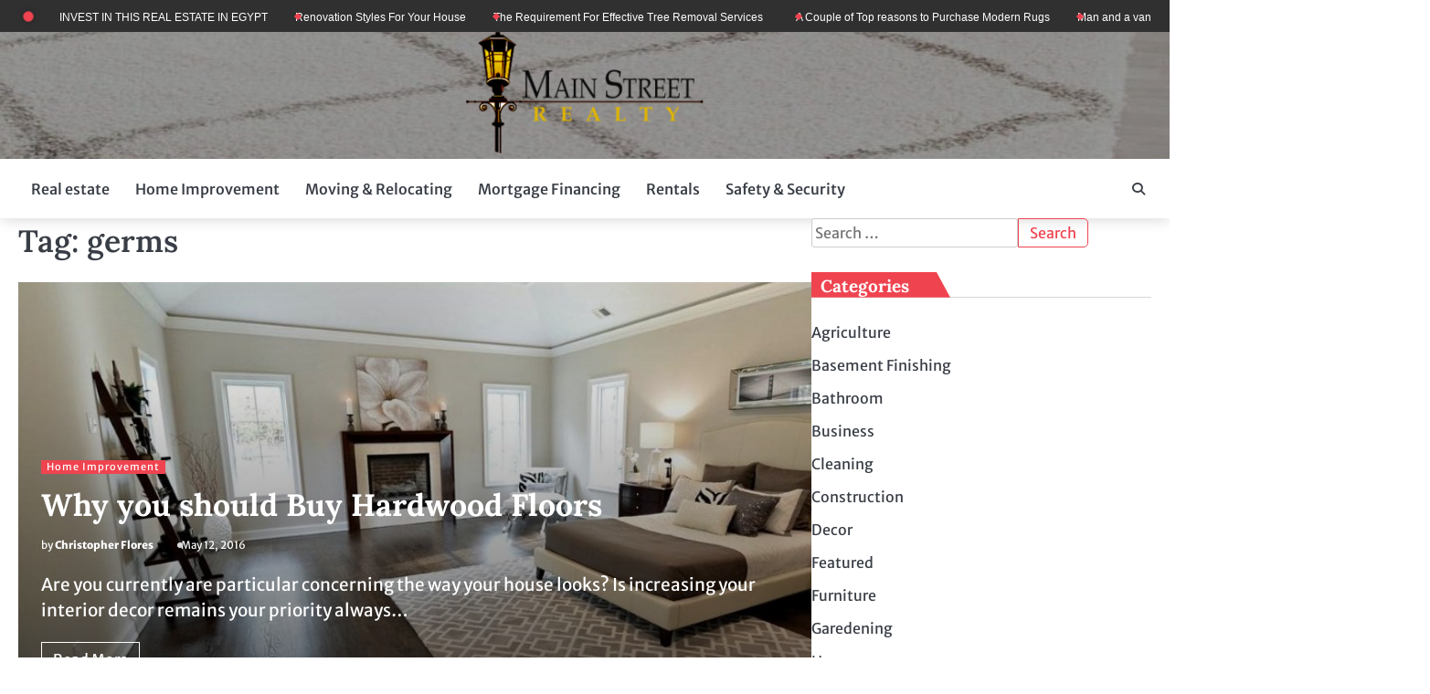

--- FILE ---
content_type: text/html; charset=UTF-8
request_url: https://www.main-st-realty.com/tag/germs/
body_size: 10967
content:
<!doctype html>
<html lang="en-US">
<head>
	<meta charset="UTF-8">
	<meta name="viewport" content="width=device-width, initial-scale=1">
	<link rel="profile" href="https://gmpg.org/xfn/11">
	<meta name='robots' content='index, follow, max-image-preview:large, max-snippet:-1, max-video-preview:-1' />
	<style>img:is([sizes="auto" i], [sizes^="auto," i]) { contain-intrinsic-size: 3000px 1500px }</style>
	
	<!-- This site is optimized with the Yoast SEO plugin v26.3 - https://yoast.com/wordpress/plugins/seo/ -->
	<title>germs Archives - Main Street Realty</title>
	<link rel="canonical" href="https://www.main-st-realty.com/tag/germs/" />
	<meta property="og:locale" content="en_US" />
	<meta property="og:type" content="article" />
	<meta property="og:title" content="germs Archives - Main Street Realty" />
	<meta property="og:url" content="https://www.main-st-realty.com/tag/germs/" />
	<meta property="og:site_name" content="Main Street Realty" />
	<meta name="twitter:card" content="summary_large_image" />
	<script type="application/ld+json" class="yoast-schema-graph">{"@context":"https://schema.org","@graph":[{"@type":"CollectionPage","@id":"https://www.main-st-realty.com/tag/germs/","url":"https://www.main-st-realty.com/tag/germs/","name":"germs Archives - Main Street Realty","isPartOf":{"@id":"https://www.main-st-realty.com/#website"},"primaryImageOfPage":{"@id":"https://www.main-st-realty.com/tag/germs/#primaryimage"},"image":{"@id":"https://www.main-st-realty.com/tag/germs/#primaryimage"},"thumbnailUrl":"https://www.main-st-realty.com/wp-content/uploads/2016/10/123-42.jpg","breadcrumb":{"@id":"https://www.main-st-realty.com/tag/germs/#breadcrumb"},"inLanguage":"en-US"},{"@type":"ImageObject","inLanguage":"en-US","@id":"https://www.main-st-realty.com/tag/germs/#primaryimage","url":"https://www.main-st-realty.com/wp-content/uploads/2016/10/123-42.jpg","contentUrl":"https://www.main-st-realty.com/wp-content/uploads/2016/10/123-42.jpg","width":800,"height":600},{"@type":"BreadcrumbList","@id":"https://www.main-st-realty.com/tag/germs/#breadcrumb","itemListElement":[{"@type":"ListItem","position":1,"name":"Home","item":"https://www.main-st-realty.com/"},{"@type":"ListItem","position":2,"name":"germs"}]},{"@type":"WebSite","@id":"https://www.main-st-realty.com/#website","url":"https://www.main-st-realty.com/","name":"Main Street Realty","description":"Home Blog","publisher":{"@id":"https://www.main-st-realty.com/#organization"},"potentialAction":[{"@type":"SearchAction","target":{"@type":"EntryPoint","urlTemplate":"https://www.main-st-realty.com/?s={search_term_string}"},"query-input":{"@type":"PropertyValueSpecification","valueRequired":true,"valueName":"search_term_string"}}],"inLanguage":"en-US"},{"@type":"Organization","@id":"https://www.main-st-realty.com/#organization","name":"Main Street Realty","url":"https://www.main-st-realty.com/","logo":{"@type":"ImageObject","inLanguage":"en-US","@id":"https://www.main-st-realty.com/#/schema/logo/image/","url":"https://www.main-st-realty.com/wp-content/uploads/2016/11/main-st-logo-e1478085434589.png","contentUrl":"https://www.main-st-realty.com/wp-content/uploads/2016/11/main-st-logo-e1478085434589.png","width":260,"height":133,"caption":"Main Street Realty"},"image":{"@id":"https://www.main-st-realty.com/#/schema/logo/image/"}}]}</script>
	<!-- / Yoast SEO plugin. -->


<link rel="alternate" type="application/rss+xml" title="Main Street Realty &raquo; Feed" href="https://www.main-st-realty.com/feed/" />
<link rel="alternate" type="application/rss+xml" title="Main Street Realty &raquo; Comments Feed" href="https://www.main-st-realty.com/comments/feed/" />
<link rel="alternate" type="application/rss+xml" title="Main Street Realty &raquo; germs Tag Feed" href="https://www.main-st-realty.com/tag/germs/feed/" />
<script>
window._wpemojiSettings = {"baseUrl":"https:\/\/s.w.org\/images\/core\/emoji\/16.0.1\/72x72\/","ext":".png","svgUrl":"https:\/\/s.w.org\/images\/core\/emoji\/16.0.1\/svg\/","svgExt":".svg","source":{"concatemoji":"https:\/\/www.main-st-realty.com\/wp-includes\/js\/wp-emoji-release.min.js?ver=6.8.3"}};
/*! This file is auto-generated */
!function(s,n){var o,i,e;function c(e){try{var t={supportTests:e,timestamp:(new Date).valueOf()};sessionStorage.setItem(o,JSON.stringify(t))}catch(e){}}function p(e,t,n){e.clearRect(0,0,e.canvas.width,e.canvas.height),e.fillText(t,0,0);var t=new Uint32Array(e.getImageData(0,0,e.canvas.width,e.canvas.height).data),a=(e.clearRect(0,0,e.canvas.width,e.canvas.height),e.fillText(n,0,0),new Uint32Array(e.getImageData(0,0,e.canvas.width,e.canvas.height).data));return t.every(function(e,t){return e===a[t]})}function u(e,t){e.clearRect(0,0,e.canvas.width,e.canvas.height),e.fillText(t,0,0);for(var n=e.getImageData(16,16,1,1),a=0;a<n.data.length;a++)if(0!==n.data[a])return!1;return!0}function f(e,t,n,a){switch(t){case"flag":return n(e,"\ud83c\udff3\ufe0f\u200d\u26a7\ufe0f","\ud83c\udff3\ufe0f\u200b\u26a7\ufe0f")?!1:!n(e,"\ud83c\udde8\ud83c\uddf6","\ud83c\udde8\u200b\ud83c\uddf6")&&!n(e,"\ud83c\udff4\udb40\udc67\udb40\udc62\udb40\udc65\udb40\udc6e\udb40\udc67\udb40\udc7f","\ud83c\udff4\u200b\udb40\udc67\u200b\udb40\udc62\u200b\udb40\udc65\u200b\udb40\udc6e\u200b\udb40\udc67\u200b\udb40\udc7f");case"emoji":return!a(e,"\ud83e\udedf")}return!1}function g(e,t,n,a){var r="undefined"!=typeof WorkerGlobalScope&&self instanceof WorkerGlobalScope?new OffscreenCanvas(300,150):s.createElement("canvas"),o=r.getContext("2d",{willReadFrequently:!0}),i=(o.textBaseline="top",o.font="600 32px Arial",{});return e.forEach(function(e){i[e]=t(o,e,n,a)}),i}function t(e){var t=s.createElement("script");t.src=e,t.defer=!0,s.head.appendChild(t)}"undefined"!=typeof Promise&&(o="wpEmojiSettingsSupports",i=["flag","emoji"],n.supports={everything:!0,everythingExceptFlag:!0},e=new Promise(function(e){s.addEventListener("DOMContentLoaded",e,{once:!0})}),new Promise(function(t){var n=function(){try{var e=JSON.parse(sessionStorage.getItem(o));if("object"==typeof e&&"number"==typeof e.timestamp&&(new Date).valueOf()<e.timestamp+604800&&"object"==typeof e.supportTests)return e.supportTests}catch(e){}return null}();if(!n){if("undefined"!=typeof Worker&&"undefined"!=typeof OffscreenCanvas&&"undefined"!=typeof URL&&URL.createObjectURL&&"undefined"!=typeof Blob)try{var e="postMessage("+g.toString()+"("+[JSON.stringify(i),f.toString(),p.toString(),u.toString()].join(",")+"));",a=new Blob([e],{type:"text/javascript"}),r=new Worker(URL.createObjectURL(a),{name:"wpTestEmojiSupports"});return void(r.onmessage=function(e){c(n=e.data),r.terminate(),t(n)})}catch(e){}c(n=g(i,f,p,u))}t(n)}).then(function(e){for(var t in e)n.supports[t]=e[t],n.supports.everything=n.supports.everything&&n.supports[t],"flag"!==t&&(n.supports.everythingExceptFlag=n.supports.everythingExceptFlag&&n.supports[t]);n.supports.everythingExceptFlag=n.supports.everythingExceptFlag&&!n.supports.flag,n.DOMReady=!1,n.readyCallback=function(){n.DOMReady=!0}}).then(function(){return e}).then(function(){var e;n.supports.everything||(n.readyCallback(),(e=n.source||{}).concatemoji?t(e.concatemoji):e.wpemoji&&e.twemoji&&(t(e.twemoji),t(e.wpemoji)))}))}((window,document),window._wpemojiSettings);
</script>
<style id='wp-emoji-styles-inline-css'>

	img.wp-smiley, img.emoji {
		display: inline !important;
		border: none !important;
		box-shadow: none !important;
		height: 1em !important;
		width: 1em !important;
		margin: 0 0.07em !important;
		vertical-align: -0.1em !important;
		background: none !important;
		padding: 0 !important;
	}
</style>
<link rel='stylesheet' id='wp-block-library-css' href='https://www.main-st-realty.com/wp-includes/css/dist/block-library/style.min.css?ver=6.8.3' media='all' />
<style id='wp-block-library-theme-inline-css'>
.wp-block-audio :where(figcaption){color:#555;font-size:13px;text-align:center}.is-dark-theme .wp-block-audio :where(figcaption){color:#ffffffa6}.wp-block-audio{margin:0 0 1em}.wp-block-code{border:1px solid #ccc;border-radius:4px;font-family:Menlo,Consolas,monaco,monospace;padding:.8em 1em}.wp-block-embed :where(figcaption){color:#555;font-size:13px;text-align:center}.is-dark-theme .wp-block-embed :where(figcaption){color:#ffffffa6}.wp-block-embed{margin:0 0 1em}.blocks-gallery-caption{color:#555;font-size:13px;text-align:center}.is-dark-theme .blocks-gallery-caption{color:#ffffffa6}:root :where(.wp-block-image figcaption){color:#555;font-size:13px;text-align:center}.is-dark-theme :root :where(.wp-block-image figcaption){color:#ffffffa6}.wp-block-image{margin:0 0 1em}.wp-block-pullquote{border-bottom:4px solid;border-top:4px solid;color:currentColor;margin-bottom:1.75em}.wp-block-pullquote cite,.wp-block-pullquote footer,.wp-block-pullquote__citation{color:currentColor;font-size:.8125em;font-style:normal;text-transform:uppercase}.wp-block-quote{border-left:.25em solid;margin:0 0 1.75em;padding-left:1em}.wp-block-quote cite,.wp-block-quote footer{color:currentColor;font-size:.8125em;font-style:normal;position:relative}.wp-block-quote:where(.has-text-align-right){border-left:none;border-right:.25em solid;padding-left:0;padding-right:1em}.wp-block-quote:where(.has-text-align-center){border:none;padding-left:0}.wp-block-quote.is-large,.wp-block-quote.is-style-large,.wp-block-quote:where(.is-style-plain){border:none}.wp-block-search .wp-block-search__label{font-weight:700}.wp-block-search__button{border:1px solid #ccc;padding:.375em .625em}:where(.wp-block-group.has-background){padding:1.25em 2.375em}.wp-block-separator.has-css-opacity{opacity:.4}.wp-block-separator{border:none;border-bottom:2px solid;margin-left:auto;margin-right:auto}.wp-block-separator.has-alpha-channel-opacity{opacity:1}.wp-block-separator:not(.is-style-wide):not(.is-style-dots){width:100px}.wp-block-separator.has-background:not(.is-style-dots){border-bottom:none;height:1px}.wp-block-separator.has-background:not(.is-style-wide):not(.is-style-dots){height:2px}.wp-block-table{margin:0 0 1em}.wp-block-table td,.wp-block-table th{word-break:normal}.wp-block-table :where(figcaption){color:#555;font-size:13px;text-align:center}.is-dark-theme .wp-block-table :where(figcaption){color:#ffffffa6}.wp-block-video :where(figcaption){color:#555;font-size:13px;text-align:center}.is-dark-theme .wp-block-video :where(figcaption){color:#ffffffa6}.wp-block-video{margin:0 0 1em}:root :where(.wp-block-template-part.has-background){margin-bottom:0;margin-top:0;padding:1.25em 2.375em}
</style>
<style id='classic-theme-styles-inline-css'>
/*! This file is auto-generated */
.wp-block-button__link{color:#fff;background-color:#32373c;border-radius:9999px;box-shadow:none;text-decoration:none;padding:calc(.667em + 2px) calc(1.333em + 2px);font-size:1.125em}.wp-block-file__button{background:#32373c;color:#fff;text-decoration:none}
</style>
<style id='global-styles-inline-css'>
:root{--wp--preset--aspect-ratio--square: 1;--wp--preset--aspect-ratio--4-3: 4/3;--wp--preset--aspect-ratio--3-4: 3/4;--wp--preset--aspect-ratio--3-2: 3/2;--wp--preset--aspect-ratio--2-3: 2/3;--wp--preset--aspect-ratio--16-9: 16/9;--wp--preset--aspect-ratio--9-16: 9/16;--wp--preset--color--black: #000000;--wp--preset--color--cyan-bluish-gray: #abb8c3;--wp--preset--color--white: #ffffff;--wp--preset--color--pale-pink: #f78da7;--wp--preset--color--vivid-red: #cf2e2e;--wp--preset--color--luminous-vivid-orange: #ff6900;--wp--preset--color--luminous-vivid-amber: #fcb900;--wp--preset--color--light-green-cyan: #7bdcb5;--wp--preset--color--vivid-green-cyan: #00d084;--wp--preset--color--pale-cyan-blue: #8ed1fc;--wp--preset--color--vivid-cyan-blue: #0693e3;--wp--preset--color--vivid-purple: #9b51e0;--wp--preset--gradient--vivid-cyan-blue-to-vivid-purple: linear-gradient(135deg,rgba(6,147,227,1) 0%,rgb(155,81,224) 100%);--wp--preset--gradient--light-green-cyan-to-vivid-green-cyan: linear-gradient(135deg,rgb(122,220,180) 0%,rgb(0,208,130) 100%);--wp--preset--gradient--luminous-vivid-amber-to-luminous-vivid-orange: linear-gradient(135deg,rgba(252,185,0,1) 0%,rgba(255,105,0,1) 100%);--wp--preset--gradient--luminous-vivid-orange-to-vivid-red: linear-gradient(135deg,rgba(255,105,0,1) 0%,rgb(207,46,46) 100%);--wp--preset--gradient--very-light-gray-to-cyan-bluish-gray: linear-gradient(135deg,rgb(238,238,238) 0%,rgb(169,184,195) 100%);--wp--preset--gradient--cool-to-warm-spectrum: linear-gradient(135deg,rgb(74,234,220) 0%,rgb(151,120,209) 20%,rgb(207,42,186) 40%,rgb(238,44,130) 60%,rgb(251,105,98) 80%,rgb(254,248,76) 100%);--wp--preset--gradient--blush-light-purple: linear-gradient(135deg,rgb(255,206,236) 0%,rgb(152,150,240) 100%);--wp--preset--gradient--blush-bordeaux: linear-gradient(135deg,rgb(254,205,165) 0%,rgb(254,45,45) 50%,rgb(107,0,62) 100%);--wp--preset--gradient--luminous-dusk: linear-gradient(135deg,rgb(255,203,112) 0%,rgb(199,81,192) 50%,rgb(65,88,208) 100%);--wp--preset--gradient--pale-ocean: linear-gradient(135deg,rgb(255,245,203) 0%,rgb(182,227,212) 50%,rgb(51,167,181) 100%);--wp--preset--gradient--electric-grass: linear-gradient(135deg,rgb(202,248,128) 0%,rgb(113,206,126) 100%);--wp--preset--gradient--midnight: linear-gradient(135deg,rgb(2,3,129) 0%,rgb(40,116,252) 100%);--wp--preset--font-size--small: 13px;--wp--preset--font-size--medium: 20px;--wp--preset--font-size--large: 36px;--wp--preset--font-size--x-large: 42px;--wp--preset--spacing--20: 0.44rem;--wp--preset--spacing--30: 0.67rem;--wp--preset--spacing--40: 1rem;--wp--preset--spacing--50: 1.5rem;--wp--preset--spacing--60: 2.25rem;--wp--preset--spacing--70: 3.38rem;--wp--preset--spacing--80: 5.06rem;--wp--preset--shadow--natural: 6px 6px 9px rgba(0, 0, 0, 0.2);--wp--preset--shadow--deep: 12px 12px 50px rgba(0, 0, 0, 0.4);--wp--preset--shadow--sharp: 6px 6px 0px rgba(0, 0, 0, 0.2);--wp--preset--shadow--outlined: 6px 6px 0px -3px rgba(255, 255, 255, 1), 6px 6px rgba(0, 0, 0, 1);--wp--preset--shadow--crisp: 6px 6px 0px rgba(0, 0, 0, 1);}:where(.is-layout-flex){gap: 0.5em;}:where(.is-layout-grid){gap: 0.5em;}body .is-layout-flex{display: flex;}.is-layout-flex{flex-wrap: wrap;align-items: center;}.is-layout-flex > :is(*, div){margin: 0;}body .is-layout-grid{display: grid;}.is-layout-grid > :is(*, div){margin: 0;}:where(.wp-block-columns.is-layout-flex){gap: 2em;}:where(.wp-block-columns.is-layout-grid){gap: 2em;}:where(.wp-block-post-template.is-layout-flex){gap: 1.25em;}:where(.wp-block-post-template.is-layout-grid){gap: 1.25em;}.has-black-color{color: var(--wp--preset--color--black) !important;}.has-cyan-bluish-gray-color{color: var(--wp--preset--color--cyan-bluish-gray) !important;}.has-white-color{color: var(--wp--preset--color--white) !important;}.has-pale-pink-color{color: var(--wp--preset--color--pale-pink) !important;}.has-vivid-red-color{color: var(--wp--preset--color--vivid-red) !important;}.has-luminous-vivid-orange-color{color: var(--wp--preset--color--luminous-vivid-orange) !important;}.has-luminous-vivid-amber-color{color: var(--wp--preset--color--luminous-vivid-amber) !important;}.has-light-green-cyan-color{color: var(--wp--preset--color--light-green-cyan) !important;}.has-vivid-green-cyan-color{color: var(--wp--preset--color--vivid-green-cyan) !important;}.has-pale-cyan-blue-color{color: var(--wp--preset--color--pale-cyan-blue) !important;}.has-vivid-cyan-blue-color{color: var(--wp--preset--color--vivid-cyan-blue) !important;}.has-vivid-purple-color{color: var(--wp--preset--color--vivid-purple) !important;}.has-black-background-color{background-color: var(--wp--preset--color--black) !important;}.has-cyan-bluish-gray-background-color{background-color: var(--wp--preset--color--cyan-bluish-gray) !important;}.has-white-background-color{background-color: var(--wp--preset--color--white) !important;}.has-pale-pink-background-color{background-color: var(--wp--preset--color--pale-pink) !important;}.has-vivid-red-background-color{background-color: var(--wp--preset--color--vivid-red) !important;}.has-luminous-vivid-orange-background-color{background-color: var(--wp--preset--color--luminous-vivid-orange) !important;}.has-luminous-vivid-amber-background-color{background-color: var(--wp--preset--color--luminous-vivid-amber) !important;}.has-light-green-cyan-background-color{background-color: var(--wp--preset--color--light-green-cyan) !important;}.has-vivid-green-cyan-background-color{background-color: var(--wp--preset--color--vivid-green-cyan) !important;}.has-pale-cyan-blue-background-color{background-color: var(--wp--preset--color--pale-cyan-blue) !important;}.has-vivid-cyan-blue-background-color{background-color: var(--wp--preset--color--vivid-cyan-blue) !important;}.has-vivid-purple-background-color{background-color: var(--wp--preset--color--vivid-purple) !important;}.has-black-border-color{border-color: var(--wp--preset--color--black) !important;}.has-cyan-bluish-gray-border-color{border-color: var(--wp--preset--color--cyan-bluish-gray) !important;}.has-white-border-color{border-color: var(--wp--preset--color--white) !important;}.has-pale-pink-border-color{border-color: var(--wp--preset--color--pale-pink) !important;}.has-vivid-red-border-color{border-color: var(--wp--preset--color--vivid-red) !important;}.has-luminous-vivid-orange-border-color{border-color: var(--wp--preset--color--luminous-vivid-orange) !important;}.has-luminous-vivid-amber-border-color{border-color: var(--wp--preset--color--luminous-vivid-amber) !important;}.has-light-green-cyan-border-color{border-color: var(--wp--preset--color--light-green-cyan) !important;}.has-vivid-green-cyan-border-color{border-color: var(--wp--preset--color--vivid-green-cyan) !important;}.has-pale-cyan-blue-border-color{border-color: var(--wp--preset--color--pale-cyan-blue) !important;}.has-vivid-cyan-blue-border-color{border-color: var(--wp--preset--color--vivid-cyan-blue) !important;}.has-vivid-purple-border-color{border-color: var(--wp--preset--color--vivid-purple) !important;}.has-vivid-cyan-blue-to-vivid-purple-gradient-background{background: var(--wp--preset--gradient--vivid-cyan-blue-to-vivid-purple) !important;}.has-light-green-cyan-to-vivid-green-cyan-gradient-background{background: var(--wp--preset--gradient--light-green-cyan-to-vivid-green-cyan) !important;}.has-luminous-vivid-amber-to-luminous-vivid-orange-gradient-background{background: var(--wp--preset--gradient--luminous-vivid-amber-to-luminous-vivid-orange) !important;}.has-luminous-vivid-orange-to-vivid-red-gradient-background{background: var(--wp--preset--gradient--luminous-vivid-orange-to-vivid-red) !important;}.has-very-light-gray-to-cyan-bluish-gray-gradient-background{background: var(--wp--preset--gradient--very-light-gray-to-cyan-bluish-gray) !important;}.has-cool-to-warm-spectrum-gradient-background{background: var(--wp--preset--gradient--cool-to-warm-spectrum) !important;}.has-blush-light-purple-gradient-background{background: var(--wp--preset--gradient--blush-light-purple) !important;}.has-blush-bordeaux-gradient-background{background: var(--wp--preset--gradient--blush-bordeaux) !important;}.has-luminous-dusk-gradient-background{background: var(--wp--preset--gradient--luminous-dusk) !important;}.has-pale-ocean-gradient-background{background: var(--wp--preset--gradient--pale-ocean) !important;}.has-electric-grass-gradient-background{background: var(--wp--preset--gradient--electric-grass) !important;}.has-midnight-gradient-background{background: var(--wp--preset--gradient--midnight) !important;}.has-small-font-size{font-size: var(--wp--preset--font-size--small) !important;}.has-medium-font-size{font-size: var(--wp--preset--font-size--medium) !important;}.has-large-font-size{font-size: var(--wp--preset--font-size--large) !important;}.has-x-large-font-size{font-size: var(--wp--preset--font-size--x-large) !important;}
:where(.wp-block-post-template.is-layout-flex){gap: 1.25em;}:where(.wp-block-post-template.is-layout-grid){gap: 1.25em;}
:where(.wp-block-columns.is-layout-flex){gap: 2em;}:where(.wp-block-columns.is-layout-grid){gap: 2em;}
:root :where(.wp-block-pullquote){font-size: 1.5em;line-height: 1.6;}
</style>
<link rel='stylesheet' id='bright-news-slick-css-css' href='https://www.main-st-realty.com/wp-content/themes/bright-news/assets/css/slick.min.css?ver=1.8.0' media='all' />
<link rel='stylesheet' id='bright-news-font-awesome-css-css' href='https://www.main-st-realty.com/wp-content/themes/bright-news/assets/css/fontawesome.min.css?ver=6.4.2' media='all' />
<link rel='stylesheet' id='bright-news-conveyor-ticker-css-css' href='https://www.main-st-realty.com/wp-content/themes/bright-news/assets/css/ConveyorTicker.min.css?ver=1.1.0' media='all' />
<link rel='stylesheet' id='bright-news-google-fonts-css' href='https://www.main-st-realty.com/wp-content/fonts/c8c612f67f0e9d0dfac743c7c7193ed5.css' media='all' />
<link rel='stylesheet' id='bright-news-style-css' href='https://www.main-st-realty.com/wp-content/themes/bright-news/style.css?ver=1.1.4' media='all' />
<style id='bright-news-style-inline-css'>

    /* Color */
    :root {
        --header-color: #blank;
    }
    
    /* Typograhpy */
    :root {
        --font-heading: "Lora", serif;
        --font-main: -apple-system, BlinkMacSystemFont,"Merriweather Sans", "Segoe UI", Roboto, Oxygen-Sans, Ubuntu, Cantarell, "Helvetica Neue", sans-serif;
    }

    body,
	button, input, select, optgroup, textarea {
        font-family: "Merriweather Sans", serif;
	}

	.site-title a {
        font-family: "Maitree", serif;
	}
    
	.site-description {
        font-family: "Rubik", serif;
	}
    
</style>
<script src="https://www.main-st-realty.com/wp-includes/js/jquery/jquery.min.js?ver=3.7.1" id="jquery-core-js"></script>
<script src="https://www.main-st-realty.com/wp-includes/js/jquery/jquery-migrate.min.js?ver=3.4.1" id="jquery-migrate-js"></script>
<script src="https://www.main-st-realty.com/wp-content/themes/bright-news/assets/js/custom.min.js?ver=1" id="bright-news-custom-script-js"></script>
<link rel="https://api.w.org/" href="https://www.main-st-realty.com/wp-json/" /><link rel="alternate" title="JSON" type="application/json" href="https://www.main-st-realty.com/wp-json/wp/v2/tags/130" /><link rel="EditURI" type="application/rsd+xml" title="RSD" href="https://www.main-st-realty.com/xmlrpc.php?rsd" />
<meta name="generator" content="WordPress 6.8.3" />

<style type="text/css" id="breadcrumb-trail-css">.breadcrumbs ul li::after {content: "/";}</style>
		<style type="text/css">
					.site-title,
			.site-description {
				position: absolute;
				clip: rect(1px, 1px, 1px, 1px);
				display: none;
				}
					</style>
		</head>

<body class="archive tag tag-germs tag-130 wp-custom-logo wp-embed-responsive wp-theme-bright-news hfeed right-sidebar light-mode">

		<div id="page" class="site">

		<a class="skip-link screen-reader-text" href="#primary">Skip to content</a>

		<div id="loader" class="loader-1">
			<div class="loader-container">
				<div id="preloader">
				</div>
			</div>
		</div><!-- #loader -->

		<header id="masthead" class="site-header">
					<div id="bright_news_flash_news_section" class="bright-news-top-header">
			<div class="section-wrapper">
				<div class="bright-news-top-header-container flash-news-full-width">
					<div class="top-header-left">
						<div class="flash-news-section ascendoor-customizer-section">
							<div class="conveyor-ticker">
								<div class="conveyor-ticker-label">
									<div class="pulsating-circle"></div>
									<div class="js-conveyor">
										<ul>
																							<li><a href="https://www.main-st-realty.com/why-you-need-to-invest-in-this-real-estate-in-egypt/">WHY YOU NEED TO INVEST IN THIS REAL ESTATE IN EGYPT</a></li>
																								<li><a href="https://www.main-st-realty.com/renovation-styles-for-your-house/">Renovation Styles For Your House</a></li>
																								<li><a href="https://www.main-st-realty.com/the-requirement-for-effective-tree-removal-services/">The Requirement For Effective Tree Removal Services   </a></li>
																								<li><a href="https://www.main-st-realty.com/a-couple-of-top-reasons-to-purchase-modern-rugs/">A Couple of Top reasons to Purchase Modern Rugs</a></li>
																								<li><a href="https://www.main-st-realty.com/man-and-a-van-kilburn-doing-the-most-effective/">Man and a van Kilburn Doing the most effective</a></li>
																						</ul>
									</div>
								</div>
							</div>
						</div>
					</div>
					<div class="top-header-right">
						<div class="header-social-icon">
							<div class="header-social-icon-container">
															</div>
						</div>
					</div>
				</div>	
			</div>
		</div>
								<div class="bright-news-middle-header no-bigyapaan">
									<div class="header-bg-image">
						<img src="https://www.main-st-realty.com/wp-content/uploads/2023/07/cropped-Are-Shaggy-Rugs-the-Ultimate-Luxury-for-Your-Home-Decor.jpeg" alt="Header Image">
					</div>	
								<div class="section-wrapper">
					<div class="bright-news-middle-header-wrapper no-bigyapaan">
						<div class="site-branding">
															<div class="site-logo">
									<a href="https://www.main-st-realty.com/" class="custom-logo-link" rel="home"><img width="260" height="133" src="https://www.main-st-realty.com/wp-content/uploads/2016/11/main-st-logo-e1478085434589.png" class="custom-logo" alt="Main Street Realty" decoding="async" /></a>								</div>
														<div class="site-identity">
																	<p class="site-title"><a href="https://www.main-st-realty.com/" rel="home">Main Street Realty</a></p>
																		<p class="site-description">Home Blog</p>
															</div>	
						</div>
											</div>	
				</div>	
			</div>		
			<!-- end of site-branding -->

			<div class="bright-news-navigation">
				<div class="section-wrapper"> 
					<div class="bright-news-navigation-container">
						<nav id="site-navigation" class="main-navigation">
							<button class="menu-toggle" aria-controls="primary-menu" aria-expanded="false">
								<span class="ham-icon"></span>
								<span class="ham-icon"></span>
								<span class="ham-icon"></span>
							</button>
							<div class="navigation-area">
								<div class="menu-home-container"><ul id="primary-menu" class="menu"><li id="menu-item-110" class="menu-item menu-item-type-taxonomy menu-item-object-category menu-item-110"><a href="https://www.main-st-realty.com/category/real-estate/">Real estate</a></li>
<li id="menu-item-111" class="menu-item menu-item-type-taxonomy menu-item-object-category menu-item-111"><a href="https://www.main-st-realty.com/category/home-improvement/">Home Improvement</a></li>
<li id="menu-item-112" class="menu-item menu-item-type-taxonomy menu-item-object-category menu-item-112"><a href="https://www.main-st-realty.com/category/moving-relocating/">Moving &amp; Relocating</a></li>
<li id="menu-item-113" class="menu-item menu-item-type-taxonomy menu-item-object-category menu-item-113"><a href="https://www.main-st-realty.com/category/mortgage-financing/">Mortgage Financing</a></li>
<li id="menu-item-114" class="menu-item menu-item-type-taxonomy menu-item-object-category menu-item-114"><a href="https://www.main-st-realty.com/category/rentals/">Rentals</a></li>
<li id="menu-item-1671" class="menu-item menu-item-type-taxonomy menu-item-object-category menu-item-1671"><a href="https://www.main-st-realty.com/category/safety-security/">Safety &amp; Security</a></li>
</ul></div>							</div>
						</nav><!-- #site-navigation -->
						<div class="bright-news-header-search">
							<div class="header-search-wrap">
								<a href="#" class="search-icon"><i class="fa fa-search" aria-hidden="true"></i></a>
								<div class="header-search-form">
									<form role="search" method="get" class="search-form" action="https://www.main-st-realty.com/">
				<label>
					<span class="screen-reader-text">Search for:</span>
					<input type="search" class="search-field" placeholder="Search &hellip;" value="" name="s" />
				</label>
				<input type="submit" class="search-submit" value="Search" />
			</form>								</div>
							</div>
						</div>
					</div>
				</div>
			</div>
			<!-- end of navigation -->
		</header><!-- #masthead -->

			<div class="bright-news-main-wrapper">
			<div class="section-wrapper">
				<div class="bright-news-container-wrapper">
					<main id="primary" class="site-main">

		
			<header class="page-header">
				<h1 class="page-title">Tag: <span>germs</span></h1>			</header><!-- .page-header -->
			<div class="blog-archieve-layout list-style-3">
			
<article id="post-27" class="post-27 post type-post status-publish format-standard has-post-thumbnail hentry category-home-improvement tag-artificial tag-floors tag-germs tag-harbour tag-hardwood tag-toxins">
	<div class="blog-post-container ">
		<div class="blog-post-inner">
							<div class="blog-post-image">
					
			<a class="post-thumbnail" href="https://www.main-st-realty.com/why-you-should-buy-hardwood-floors/" aria-hidden="true" tabindex="-1">
				<img width="800" height="600" src="https://www.main-st-realty.com/wp-content/uploads/2016/10/123-42.jpg" class="attachment-post-thumbnail size-post-thumbnail wp-post-image" alt="Why you should Buy Hardwood Floors" decoding="async" fetchpriority="high" srcset="https://www.main-st-realty.com/wp-content/uploads/2016/10/123-42.jpg 800w, https://www.main-st-realty.com/wp-content/uploads/2016/10/123-42-300x225.jpg 300w, https://www.main-st-realty.com/wp-content/uploads/2016/10/123-42-768x576.jpg 768w" sizes="(max-width: 800px) 100vw, 800px" />			</a>

							</div>
						<div class="blog-post-detail">
									<div class="post-categories">
						<span class="cat-links">Categories: <a href="https://www.main-st-realty.com/category/home-improvement/" rel="category tag">Home Improvement</a></span>					</div>
								<h2 class="entry-title"><a href="https://www.main-st-realty.com/why-you-should-buy-hardwood-floors/" rel="bookmark">Why you should Buy Hardwood Floors</a></h2>				<div class="post-meta">
					<span class="post-author"><span>by </span><a href="https://www.main-st-realty.com/author/christopher-m-flores/">Christopher Flores</a></span><span class="post-date"><a href="https://www.main-st-realty.com/why-you-should-buy-hardwood-floors/"><i class="fa fa-calendar-check-o"  aria-hidden="true"></i><time class="entry-date published" datetime="2016-05-12T08:49:25+00:00">May 12, 2016</time><time class="updated" datetime="2018-10-08T13:38:37+00:00">October 8, 2018</time></a></span>				</div>
				<div class="post-excerpt">
					<p>Are you currently are particular concerning the way your house looks? Is increasing your interior decor remains your priority always&hellip;</p>
				</div>
									<a href="https://www.main-st-realty.com/why-you-should-buy-hardwood-floors/" class="read-more-btn">
						<span>Read More</span>
					</a>
							</div>
		</div>
	</div>	
</article><!-- #post-27 -->
			</div>
			
	</main><!-- #main -->
	
<aside id="secondary" class="widget-area">
	<section id="search-2" class="widget widget_search"><form role="search" method="get" class="search-form" action="https://www.main-st-realty.com/">
				<label>
					<span class="screen-reader-text">Search for:</span>
					<input type="search" class="search-field" placeholder="Search &hellip;" value="" name="s" />
				</label>
				<input type="submit" class="search-submit" value="Search" />
			</form></section><section id="categories-2" class="widget widget_categories"><h3 class="widget-title"><span>Categories</span></h3>
			<ul>
					<li class="cat-item cat-item-194"><a href="https://www.main-st-realty.com/category/agriculture/">Agriculture</a>
</li>
	<li class="cat-item cat-item-198"><a href="https://www.main-st-realty.com/category/basement-finishing/">Basement Finishing</a>
</li>
	<li class="cat-item cat-item-231"><a href="https://www.main-st-realty.com/category/bathroom/">Bathroom</a>
</li>
	<li class="cat-item cat-item-195"><a href="https://www.main-st-realty.com/category/business/">Business</a>
</li>
	<li class="cat-item cat-item-199"><a href="https://www.main-st-realty.com/category/cleaning/">Cleaning</a>
</li>
	<li class="cat-item cat-item-183"><a href="https://www.main-st-realty.com/category/construction/">Construction</a>
</li>
	<li class="cat-item cat-item-162"><a href="https://www.main-st-realty.com/category/decor/">Decor</a>
</li>
	<li class="cat-item cat-item-1"><a href="https://www.main-st-realty.com/category/featured/">Featured</a>
</li>
	<li class="cat-item cat-item-184"><a href="https://www.main-st-realty.com/category/furniture/">Furniture</a>
</li>
	<li class="cat-item cat-item-145"><a href="https://www.main-st-realty.com/category/garedening/">Garedening</a>
</li>
	<li class="cat-item cat-item-188"><a href="https://www.main-st-realty.com/category/home/">Home</a>
</li>
	<li class="cat-item cat-item-3"><a href="https://www.main-st-realty.com/category/home-improvement/">Home Improvement</a>
</li>
	<li class="cat-item cat-item-182"><a href="https://www.main-st-realty.com/category/hvac/">HVAC</a>
</li>
	<li class="cat-item cat-item-197"><a href="https://www.main-st-realty.com/category/hvac-contractor/">HVAC Contractor</a>
</li>
	<li class="cat-item cat-item-193"><a href="https://www.main-st-realty.com/category/kitchen/">Kitchen</a>
</li>
	<li class="cat-item cat-item-232"><a href="https://www.main-st-realty.com/category/mold-removal/">Mold Removal</a>
</li>
	<li class="cat-item cat-item-5"><a href="https://www.main-st-realty.com/category/mortgage-financing/">Mortgage Financing</a>
</li>
	<li class="cat-item cat-item-4"><a href="https://www.main-st-realty.com/category/moving-relocating/">Moving &amp; Relocating</a>
</li>
	<li class="cat-item cat-item-186"><a href="https://www.main-st-realty.com/category/pest-control/">Pest Control</a>
</li>
	<li class="cat-item cat-item-200"><a href="https://www.main-st-realty.com/category/plumbing/">Plumbing</a>
</li>
	<li class="cat-item cat-item-2"><a href="https://www.main-st-realty.com/category/real-estate/">Real estate</a>
</li>
	<li class="cat-item cat-item-6"><a href="https://www.main-st-realty.com/category/rentals/">Rentals</a>
</li>
	<li class="cat-item cat-item-260"><a href="https://www.main-st-realty.com/category/roofing/">Roofing</a>
</li>
	<li class="cat-item cat-item-181"><a href="https://www.main-st-realty.com/category/safety-security/">Safety &amp; Security</a>
</li>
	<li class="cat-item cat-item-189"><a href="https://www.main-st-realty.com/category/solar-energy/">Solar Energy</a>
</li>
	<li class="cat-item cat-item-204"><a href="https://www.main-st-realty.com/category/swimming-pool/">Swimming pool</a>
</li>
			</ul>

			</section><section id="text-3" class="widget widget_text"><h3 class="widget-title"><span>Advertisement</span></h3>			<div class="textwidget"><img src="http://www.main-st-realty.com/wp-content/uploads/2016/10/TMP-Get-Approved-Banner.jpg" alt="tmp-get-approved-banner" width="300" height="600" class="aligncenter size-full wp-image-120" /></div>
		</section><section id="bright_news_trending_posts_widget-2" class="widget trending-post-section ascendoor-widget">				<div class="title-heading">
					<h3 class="widget-title"><span>Recent Post</span></h3>					<a href="" class="view-all"></a>
				</div>
						<div class="trending-post-container trending-post-carousel">
										<div class="blog-post-container list-layout">
							<div class="blog-post-inner">
								<div class="blog-post-image">
									<a href="https://www.main-st-realty.com/how-steel-deck-framing-creates-sturdy-multi-level-outdoor-spaces/">
										<img width="2400" height="1500" src="https://www.main-st-realty.com/wp-content/uploads/2026/01/Garden-Composite-Decking-Design-Elements.jpg" class="attachment-post-thumbnail size-post-thumbnail wp-post-image" alt="" decoding="async" loading="lazy" srcset="https://www.main-st-realty.com/wp-content/uploads/2026/01/Garden-Composite-Decking-Design-Elements.jpg 2400w, https://www.main-st-realty.com/wp-content/uploads/2026/01/Garden-Composite-Decking-Design-Elements-300x188.jpg 300w, https://www.main-st-realty.com/wp-content/uploads/2026/01/Garden-Composite-Decking-Design-Elements-1024x640.jpg 1024w, https://www.main-st-realty.com/wp-content/uploads/2026/01/Garden-Composite-Decking-Design-Elements-768x480.jpg 768w, https://www.main-st-realty.com/wp-content/uploads/2026/01/Garden-Composite-Decking-Design-Elements-1536x960.jpg 1536w, https://www.main-st-realty.com/wp-content/uploads/2026/01/Garden-Composite-Decking-Design-Elements-2048x1280.jpg 2048w" sizes="auto, (max-width: 2400px) 100vw, 2400px" />									</a>
									<span>1</span>
								</div>
								<div class="blog-post-detail">
									<h3 class="post-main-title">
										<a href="https://www.main-st-realty.com/how-steel-deck-framing-creates-sturdy-multi-level-outdoor-spaces/">How Steel Deck Framing Creates Sturdy, Multi-Level Outdoor Spaces</a>
									</h3>
									<div class="post-meta">
										<span class="post-author">
											<a href="https://www.main-st-realty.com/author/helen-n-ohara/">Helen Ohara</a>
										</span>
									</div>
								</div>
							</div>
						</div>
												<div class="blog-post-container list-layout">
							<div class="blog-post-inner">
								<div class="blog-post-image">
									<a href="https://www.main-st-realty.com/understanding-the-true-cost-of-renovations-and-adus-in-kitchener-waterloo-cambridge/">
										<img width="1000" height="600" src="https://www.main-st-realty.com/wp-content/uploads/2026/01/29668-article-7.jpg" class="attachment-post-thumbnail size-post-thumbnail wp-post-image" alt="" decoding="async" loading="lazy" srcset="https://www.main-st-realty.com/wp-content/uploads/2026/01/29668-article-7.jpg 1000w, https://www.main-st-realty.com/wp-content/uploads/2026/01/29668-article-7-300x180.jpg 300w, https://www.main-st-realty.com/wp-content/uploads/2026/01/29668-article-7-768x461.jpg 768w" sizes="auto, (max-width: 1000px) 100vw, 1000px" />									</a>
									<span>2</span>
								</div>
								<div class="blog-post-detail">
									<h3 class="post-main-title">
										<a href="https://www.main-st-realty.com/understanding-the-true-cost-of-renovations-and-adus-in-kitchener-waterloo-cambridge/">Understanding the True Cost of Renovations and ADUs in Kitchener-Waterloo-Cambridge</a>
									</h3>
									<div class="post-meta">
										<span class="post-author">
											<a href="https://www.main-st-realty.com/author/paul-petersen/">Paul Petersen</a>
										</span>
									</div>
								</div>
							</div>
						</div>
												<div class="blog-post-container list-layout">
							<div class="blog-post-inner">
								<div class="blog-post-image">
									<a href="https://www.main-st-realty.com/how-to-select-and-maintain-a-freestanding-bathtub-for-lasting-comfort/">
										<img width="1600" height="800" src="https://www.main-st-realty.com/wp-content/uploads/2026/01/maax-freestanding-bathtub.jpg" class="attachment-post-thumbnail size-post-thumbnail wp-post-image" alt="" decoding="async" loading="lazy" srcset="https://www.main-st-realty.com/wp-content/uploads/2026/01/maax-freestanding-bathtub.jpg 1600w, https://www.main-st-realty.com/wp-content/uploads/2026/01/maax-freestanding-bathtub-300x150.jpg 300w, https://www.main-st-realty.com/wp-content/uploads/2026/01/maax-freestanding-bathtub-1024x512.jpg 1024w, https://www.main-st-realty.com/wp-content/uploads/2026/01/maax-freestanding-bathtub-768x384.jpg 768w, https://www.main-st-realty.com/wp-content/uploads/2026/01/maax-freestanding-bathtub-1536x768.jpg 1536w" sizes="auto, (max-width: 1600px) 100vw, 1600px" />									</a>
									<span>3</span>
								</div>
								<div class="blog-post-detail">
									<h3 class="post-main-title">
										<a href="https://www.main-st-realty.com/how-to-select-and-maintain-a-freestanding-bathtub-for-lasting-comfort/">How to Select and Maintain a Freestanding Bathtub for Lasting Comfort</a>
									</h3>
									<div class="post-meta">
										<span class="post-author">
											<a href="https://www.main-st-realty.com/author/carol-gilmore/">Carol Gilmore</a>
										</span>
									</div>
								</div>
							</div>
						</div>
												<div class="blog-post-container list-layout">
							<div class="blog-post-inner">
								<div class="blog-post-image">
									<a href="https://www.main-st-realty.com/grant-supported-home-improvements-enhancing-efficiency-and-comfort/">
										<img width="1000" height="600" src="https://www.main-st-realty.com/wp-content/uploads/2026/01/installing-solar-panels-benefits-1000x600-1.jpg" class="attachment-post-thumbnail size-post-thumbnail wp-post-image" alt="" decoding="async" loading="lazy" srcset="https://www.main-st-realty.com/wp-content/uploads/2026/01/installing-solar-panels-benefits-1000x600-1.jpg 1000w, https://www.main-st-realty.com/wp-content/uploads/2026/01/installing-solar-panels-benefits-1000x600-1-300x180.jpg 300w, https://www.main-st-realty.com/wp-content/uploads/2026/01/installing-solar-panels-benefits-1000x600-1-768x461.jpg 768w" sizes="auto, (max-width: 1000px) 100vw, 1000px" />									</a>
									<span>4</span>
								</div>
								<div class="blog-post-detail">
									<h3 class="post-main-title">
										<a href="https://www.main-st-realty.com/grant-supported-home-improvements-enhancing-efficiency-and-comfort/">Grant Supported Home Improvements Enhancing Efficiency And Comfort</a>
									</h3>
									<div class="post-meta">
										<span class="post-author">
											<a href="https://www.main-st-realty.com/author/paul-petersen/">Paul Petersen</a>
										</span>
									</div>
								</div>
							</div>
						</div>
												<div class="blog-post-container list-layout">
							<div class="blog-post-inner">
								<div class="blog-post-image">
									<a href="https://www.main-st-realty.com/a-simplified-guide-to-the-costs-of-hiring-a-maid-in-singapore/">
																			</a>
									<span>5</span>
								</div>
								<div class="blog-post-detail">
									<h3 class="post-main-title">
										<a href="https://www.main-st-realty.com/a-simplified-guide-to-the-costs-of-hiring-a-maid-in-singapore/">A Simplified Guide to the Costs of Hiring a Maid in Singapore</a>
									</h3>
									<div class="post-meta">
										<span class="post-author">
											<a href="https://www.main-st-realty.com/author/paul-petersen/">Paul Petersen</a>
										</span>
									</div>
								</div>
							</div>
						</div>
									</div>
			</section></aside><!-- #secondary -->

</div>
</div>
</div>


<!-- start of footer -->
<footer class="site-footer">
			<div class="bright-news-top-footer">
			<div class="section-wrapper">
				<div class="top-footer-wrapper">
											<div class="footer-container-wrapper">
							<div class="footer-content-inside">
								<section id="bright_news_trending_posts_widget-4" class="widget trending-post-section ascendoor-widget">				<div class="title-heading">
					<h6 class="widget-title"><span>Latest Post</span></h6>					<a href="" class="view-all"></a>
				</div>
						<div class="trending-post-container trending-post-carousel">
										<div class="blog-post-container list-layout">
							<div class="blog-post-inner">
								<div class="blog-post-image">
									<a href="https://www.main-st-realty.com/how-steel-deck-framing-creates-sturdy-multi-level-outdoor-spaces/">
										<img width="2400" height="1500" src="https://www.main-st-realty.com/wp-content/uploads/2026/01/Garden-Composite-Decking-Design-Elements.jpg" class="attachment-post-thumbnail size-post-thumbnail wp-post-image" alt="" decoding="async" loading="lazy" srcset="https://www.main-st-realty.com/wp-content/uploads/2026/01/Garden-Composite-Decking-Design-Elements.jpg 2400w, https://www.main-st-realty.com/wp-content/uploads/2026/01/Garden-Composite-Decking-Design-Elements-300x188.jpg 300w, https://www.main-st-realty.com/wp-content/uploads/2026/01/Garden-Composite-Decking-Design-Elements-1024x640.jpg 1024w, https://www.main-st-realty.com/wp-content/uploads/2026/01/Garden-Composite-Decking-Design-Elements-768x480.jpg 768w, https://www.main-st-realty.com/wp-content/uploads/2026/01/Garden-Composite-Decking-Design-Elements-1536x960.jpg 1536w, https://www.main-st-realty.com/wp-content/uploads/2026/01/Garden-Composite-Decking-Design-Elements-2048x1280.jpg 2048w" sizes="auto, (max-width: 2400px) 100vw, 2400px" />									</a>
									<span>1</span>
								</div>
								<div class="blog-post-detail">
									<h3 class="post-main-title">
										<a href="https://www.main-st-realty.com/how-steel-deck-framing-creates-sturdy-multi-level-outdoor-spaces/">How Steel Deck Framing Creates Sturdy, Multi-Level Outdoor Spaces</a>
									</h3>
									<div class="post-meta">
										<span class="post-author">
											<a href="https://www.main-st-realty.com/author/helen-n-ohara/">Helen Ohara</a>
										</span>
									</div>
								</div>
							</div>
						</div>
												<div class="blog-post-container list-layout">
							<div class="blog-post-inner">
								<div class="blog-post-image">
									<a href="https://www.main-st-realty.com/understanding-the-true-cost-of-renovations-and-adus-in-kitchener-waterloo-cambridge/">
										<img width="1000" height="600" src="https://www.main-st-realty.com/wp-content/uploads/2026/01/29668-article-7.jpg" class="attachment-post-thumbnail size-post-thumbnail wp-post-image" alt="" decoding="async" loading="lazy" srcset="https://www.main-st-realty.com/wp-content/uploads/2026/01/29668-article-7.jpg 1000w, https://www.main-st-realty.com/wp-content/uploads/2026/01/29668-article-7-300x180.jpg 300w, https://www.main-st-realty.com/wp-content/uploads/2026/01/29668-article-7-768x461.jpg 768w" sizes="auto, (max-width: 1000px) 100vw, 1000px" />									</a>
									<span>2</span>
								</div>
								<div class="blog-post-detail">
									<h3 class="post-main-title">
										<a href="https://www.main-st-realty.com/understanding-the-true-cost-of-renovations-and-adus-in-kitchener-waterloo-cambridge/">Understanding the True Cost of Renovations and ADUs in Kitchener-Waterloo-Cambridge</a>
									</h3>
									<div class="post-meta">
										<span class="post-author">
											<a href="https://www.main-st-realty.com/author/paul-petersen/">Paul Petersen</a>
										</span>
									</div>
								</div>
							</div>
						</div>
												<div class="blog-post-container list-layout">
							<div class="blog-post-inner">
								<div class="blog-post-image">
									<a href="https://www.main-st-realty.com/how-to-select-and-maintain-a-freestanding-bathtub-for-lasting-comfort/">
										<img width="1600" height="800" src="https://www.main-st-realty.com/wp-content/uploads/2026/01/maax-freestanding-bathtub.jpg" class="attachment-post-thumbnail size-post-thumbnail wp-post-image" alt="" decoding="async" loading="lazy" srcset="https://www.main-st-realty.com/wp-content/uploads/2026/01/maax-freestanding-bathtub.jpg 1600w, https://www.main-st-realty.com/wp-content/uploads/2026/01/maax-freestanding-bathtub-300x150.jpg 300w, https://www.main-st-realty.com/wp-content/uploads/2026/01/maax-freestanding-bathtub-1024x512.jpg 1024w, https://www.main-st-realty.com/wp-content/uploads/2026/01/maax-freestanding-bathtub-768x384.jpg 768w, https://www.main-st-realty.com/wp-content/uploads/2026/01/maax-freestanding-bathtub-1536x768.jpg 1536w" sizes="auto, (max-width: 1600px) 100vw, 1600px" />									</a>
									<span>3</span>
								</div>
								<div class="blog-post-detail">
									<h3 class="post-main-title">
										<a href="https://www.main-st-realty.com/how-to-select-and-maintain-a-freestanding-bathtub-for-lasting-comfort/">How to Select and Maintain a Freestanding Bathtub for Lasting Comfort</a>
									</h3>
									<div class="post-meta">
										<span class="post-author">
											<a href="https://www.main-st-realty.com/author/carol-gilmore/">Carol Gilmore</a>
										</span>
									</div>
								</div>
							</div>
						</div>
												<div class="blog-post-container list-layout">
							<div class="blog-post-inner">
								<div class="blog-post-image">
									<a href="https://www.main-st-realty.com/grant-supported-home-improvements-enhancing-efficiency-and-comfort/">
										<img width="1000" height="600" src="https://www.main-st-realty.com/wp-content/uploads/2026/01/installing-solar-panels-benefits-1000x600-1.jpg" class="attachment-post-thumbnail size-post-thumbnail wp-post-image" alt="" decoding="async" loading="lazy" srcset="https://www.main-st-realty.com/wp-content/uploads/2026/01/installing-solar-panels-benefits-1000x600-1.jpg 1000w, https://www.main-st-realty.com/wp-content/uploads/2026/01/installing-solar-panels-benefits-1000x600-1-300x180.jpg 300w, https://www.main-st-realty.com/wp-content/uploads/2026/01/installing-solar-panels-benefits-1000x600-1-768x461.jpg 768w" sizes="auto, (max-width: 1000px) 100vw, 1000px" />									</a>
									<span>4</span>
								</div>
								<div class="blog-post-detail">
									<h3 class="post-main-title">
										<a href="https://www.main-st-realty.com/grant-supported-home-improvements-enhancing-efficiency-and-comfort/">Grant Supported Home Improvements Enhancing Efficiency And Comfort</a>
									</h3>
									<div class="post-meta">
										<span class="post-author">
											<a href="https://www.main-st-realty.com/author/paul-petersen/">Paul Petersen</a>
										</span>
									</div>
								</div>
							</div>
						</div>
												<div class="blog-post-container list-layout">
							<div class="blog-post-inner">
								<div class="blog-post-image">
									<a href="https://www.main-st-realty.com/a-simplified-guide-to-the-costs-of-hiring-a-maid-in-singapore/">
																			</a>
									<span>5</span>
								</div>
								<div class="blog-post-detail">
									<h3 class="post-main-title">
										<a href="https://www.main-st-realty.com/a-simplified-guide-to-the-costs-of-hiring-a-maid-in-singapore/">A Simplified Guide to the Costs of Hiring a Maid in Singapore</a>
									</h3>
									<div class="post-meta">
										<span class="post-author">
											<a href="https://www.main-st-realty.com/author/paul-petersen/">Paul Petersen</a>
										</span>
									</div>
								</div>
							</div>
						</div>
									</div>
			</section>							</div>
						</div>
											<div class="footer-container-wrapper">
							<div class="footer-content-inside">
								<section id="text-4" class="widget widget_text">			<div class="textwidget"><img src="http://www.main-st-realty.com/wp-content/uploads/2016/10/1083925-home-improvement-roanoke-va-taylor-siding-window-co-callout4.png" alt="1083925-home-improvement-roanoke-va-taylor-siding-window-co-callout4" width="300" height="300" class="aligncenter size-full wp-image-121" /></div>
		</section>							</div>
						</div>
											<div class="footer-container-wrapper">
							<div class="footer-content-inside">
								<section id="bright_news_trending_posts_widget-5" class="widget trending-post-section ascendoor-widget">				<div class="title-heading">
					<h6 class="widget-title"><span>Furniture</span></h6>					<a href="https://www.main-st-realty.com/category/furniture/" class="view-all"></a>
				</div>
						<div class="trending-post-container trending-post-carousel">
										<div class="blog-post-container list-layout">
							<div class="blog-post-inner">
								<div class="blog-post-image">
									<a href="https://www.main-st-realty.com/best-wood-types-for-beautiful-durable-bed-frames/">
										<img width="1200" height="628" src="https://www.main-st-realty.com/wp-content/uploads/2025/10/Best-Wood-for-Beds.jpg" class="attachment-post-thumbnail size-post-thumbnail wp-post-image" alt="" decoding="async" loading="lazy" srcset="https://www.main-st-realty.com/wp-content/uploads/2025/10/Best-Wood-for-Beds.jpg 1200w, https://www.main-st-realty.com/wp-content/uploads/2025/10/Best-Wood-for-Beds-300x157.jpg 300w, https://www.main-st-realty.com/wp-content/uploads/2025/10/Best-Wood-for-Beds-1024x536.jpg 1024w, https://www.main-st-realty.com/wp-content/uploads/2025/10/Best-Wood-for-Beds-768x402.jpg 768w" sizes="auto, (max-width: 1200px) 100vw, 1200px" />									</a>
									<span>1</span>
								</div>
								<div class="blog-post-detail">
									<h3 class="post-main-title">
										<a href="https://www.main-st-realty.com/best-wood-types-for-beautiful-durable-bed-frames/">Best Wood types for Beautiful, Durable Bed Frames</a>
									</h3>
									<div class="post-meta">
										<span class="post-author">
											<a href="https://www.main-st-realty.com/author/admin/">Anne Moller</a>
										</span>
									</div>
								</div>
							</div>
						</div>
												<div class="blog-post-container list-layout">
							<div class="blog-post-inner">
								<div class="blog-post-image">
									<a href="https://www.main-st-realty.com/maximize-your-space-choosing-the-right-swim-spa-for-small-backyards/">
										<img width="919" height="509" src="https://www.main-st-realty.com/wp-content/uploads/2025/04/Small-Backyards.jpg" class="attachment-post-thumbnail size-post-thumbnail wp-post-image" alt="Small Backyards" decoding="async" loading="lazy" srcset="https://www.main-st-realty.com/wp-content/uploads/2025/04/Small-Backyards.jpg 919w, https://www.main-st-realty.com/wp-content/uploads/2025/04/Small-Backyards-300x166.jpg 300w, https://www.main-st-realty.com/wp-content/uploads/2025/04/Small-Backyards-768x425.jpg 768w" sizes="auto, (max-width: 919px) 100vw, 919px" />									</a>
									<span>2</span>
								</div>
								<div class="blog-post-detail">
									<h3 class="post-main-title">
										<a href="https://www.main-st-realty.com/maximize-your-space-choosing-the-right-swim-spa-for-small-backyards/">Maximize Your Space: Choosing the Right Swim Spa for Small Backyards</a>
									</h3>
									<div class="post-meta">
										<span class="post-author">
											<a href="https://www.main-st-realty.com/author/admin/">Anne Moller</a>
										</span>
									</div>
								</div>
							</div>
						</div>
												<div class="blog-post-container list-layout">
							<div class="blog-post-inner">
								<div class="blog-post-image">
									<a href="https://www.main-st-realty.com/home-furniture-tips-in-singapore-what-to-consider/">
																			</a>
									<span>3</span>
								</div>
								<div class="blog-post-detail">
									<h3 class="post-main-title">
										<a href="https://www.main-st-realty.com/home-furniture-tips-in-singapore-what-to-consider/"><strong>Home Furniture Tips In Singapore: What To Consider?</strong></a>
									</h3>
									<div class="post-meta">
										<span class="post-author">
											<a href="https://www.main-st-realty.com/author/clare-louise/">Clare Louise</a>
										</span>
									</div>
								</div>
							</div>
						</div>
												<div class="blog-post-container list-layout">
							<div class="blog-post-inner">
								<div class="blog-post-image">
									<a href="https://www.main-st-realty.com/benefits-of-choosing-modern-aluminum-blinds/">
										<img width="620" height="350" src="https://www.main-st-realty.com/wp-content/uploads/2022/12/Untitled-4-7-620x350.jpg" class="attachment-post-thumbnail size-post-thumbnail wp-post-image" alt="" decoding="async" loading="lazy" srcset="https://www.main-st-realty.com/wp-content/uploads/2022/12/Untitled-4-7-620x350.jpg 620w, https://www.main-st-realty.com/wp-content/uploads/2022/12/Untitled-4-7-935x526.jpg 935w" sizes="auto, (max-width: 620px) 100vw, 620px" />									</a>
									<span>4</span>
								</div>
								<div class="blog-post-detail">
									<h3 class="post-main-title">
										<a href="https://www.main-st-realty.com/benefits-of-choosing-modern-aluminum-blinds/">Benefits of choosing modern aluminum blinds</a>
									</h3>
									<div class="post-meta">
										<span class="post-author">
											<a href="https://www.main-st-realty.com/author/helen-n-ohara/">Helen Ohara</a>
										</span>
									</div>
								</div>
							</div>
						</div>
												<div class="blog-post-container list-layout">
							<div class="blog-post-inner">
								<div class="blog-post-image">
									<a href="https://www.main-st-realty.com/how-to-reupholster-a-recliner/">
										<img width="620" height="350" src="https://www.main-st-realty.com/wp-content/uploads/2022/10/maxresdefault-620x350.jpg" class="attachment-post-thumbnail size-post-thumbnail wp-post-image" alt="" decoding="async" loading="lazy" srcset="https://www.main-st-realty.com/wp-content/uploads/2022/10/maxresdefault-620x350.jpg 620w, https://www.main-st-realty.com/wp-content/uploads/2022/10/maxresdefault-300x169.jpg 300w, https://www.main-st-realty.com/wp-content/uploads/2022/10/maxresdefault-1024x576.jpg 1024w, https://www.main-st-realty.com/wp-content/uploads/2022/10/maxresdefault-768x432.jpg 768w, https://www.main-st-realty.com/wp-content/uploads/2022/10/maxresdefault-935x526.jpg 935w, https://www.main-st-realty.com/wp-content/uploads/2022/10/maxresdefault.jpg 1280w" sizes="auto, (max-width: 620px) 100vw, 620px" />									</a>
									<span>5</span>
								</div>
								<div class="blog-post-detail">
									<h3 class="post-main-title">
										<a href="https://www.main-st-realty.com/how-to-reupholster-a-recliner/">How to Reupholster a Recliner?</a>
									</h3>
									<div class="post-meta">
										<span class="post-author">
											<a href="https://www.main-st-realty.com/author/carol-gilmore/">Carol Gilmore</a>
										</span>
									</div>
								</div>
							</div>
						</div>
									</div>
			</section>							</div>
						</div>
											<div class="footer-container-wrapper">
							<div class="footer-content-inside">
								<section id="nav_menu-2" class="widget widget_nav_menu"><h6 class="widget-title"><span>Quick Link</span></h6><div class="menu-footer-container"><ul id="menu-footer" class="menu"><li id="menu-item-3903" class="menu-item menu-item-type-post_type menu-item-object-page menu-item-3903"><a href="https://www.main-st-realty.com/contact-us/">Contact Us</a></li>
<li id="menu-item-3902" class="menu-item menu-item-type-post_type menu-item-object-page menu-item-3902"><a href="https://www.main-st-realty.com/about-us/">About Us</a></li>
<li id="menu-item-3904" class="menu-item menu-item-type-post_type menu-item-object-page menu-item-3904"><a href="https://www.main-st-realty.com/sitemap/">SiteMap</a></li>
</ul></div></section>							</div>
						</div>
									</div>	
			</div>	
		</div>
		<div class="bright-news-bottom-footer">
		<div class="section-wrapper">
			<div class="bottom-footer-content">
					<p>Copyright &copy; 2026 <a href="https://www.main-st-realty.com/">Main Street Realty</a> | Bright News&nbsp;by&nbsp;<a target="_blank" href="https://ascendoor.com/">Ascendoor</a> | Powered by <a href="https://wordpress.org/" target="_blank">WordPress</a>. </p>					
				</div>
		</div>
	</div>
</footer>
<!-- end of brand footer -->

	<a href="#" class="scroll-to-top scroll-style-2"></a>
	
</div><!-- #page -->

<script type="speculationrules">
{"prefetch":[{"source":"document","where":{"and":[{"href_matches":"\/*"},{"not":{"href_matches":["\/wp-*.php","\/wp-admin\/*","\/wp-content\/uploads\/*","\/wp-content\/*","\/wp-content\/plugins\/*","\/wp-content\/themes\/bright-news\/*","\/*\\?(.+)"]}},{"not":{"selector_matches":"a[rel~=\"nofollow\"]"}},{"not":{"selector_matches":".no-prefetch, .no-prefetch a"}}]},"eagerness":"conservative"}]}
</script>
<script src="https://www.main-st-realty.com/wp-content/themes/bright-news/assets/js/navigation.min.js?ver=1.1.4" id="bright-news-navigation-js"></script>
<script src="https://www.main-st-realty.com/wp-content/themes/bright-news/assets/js/slick.min.js?ver=1.8.0" id="bright-news-slick-js-js"></script>
<script src="https://www.main-st-realty.com/wp-content/themes/bright-news/assets/js/ConveyorTicker.min.js?ver=1.1.0" id="bright-news-conveyor-ticker-js-js"></script>

</body>
</html>
